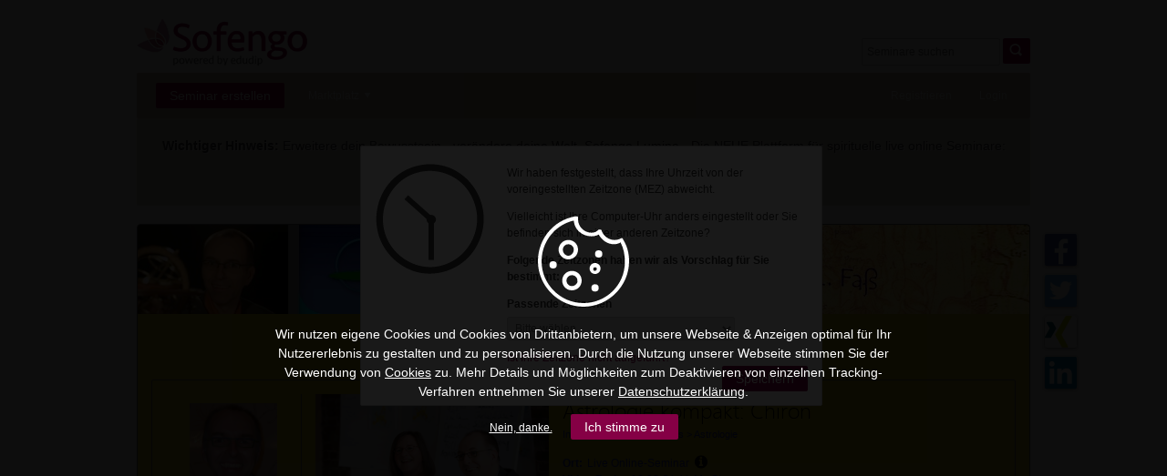

--- FILE ---
content_type: text/html; charset=UTF-8
request_url: https://www.sofengo.de/webinarListRatings/348766/0
body_size: 1697
content:

<article class="rating">
	<div class="header">
		<div class="avatar">
	
				<img src="https://static.sofengo.de/custom/___default___/img/profile/avatar_default_male_small.png" alt="Anonymer Teilnehmer" />
	
		</div>
		<div class="profile_info">
			<h3>
	
					Anonymer Teilnehmer
	
			</h3>
			<p class="date">
				am 13.06.2020<br/>
				(Teilgenommen am 29.01.2020)
			</p>
		</div>
	</div>
	<div class="points">
		<img src="https://static.sofengo.de/images/ratings/gaps_big_6_gold.png" alt="Bewertung" />
		<p>6 von 6 Punkten</p>
	</div>
	<div class="text">
		
	</div>
	<div class="comments-comments">
		
	</div>
	
	
</article>

<article class="rating">
	<div class="header">
		<div class="avatar">
	
				<img src="https://static.sofengo.de/custom/___default___/img/profile/avatar_default_female_small.png" alt="Anonyme Teilnehmerin" />
	
		</div>
		<div class="profile_info">
			<h3>
	
					Anonyme Teilnehmerin
	
			</h3>
			<p class="date">
				am 31.01.2020<br/>
				(Teilgenommen am 29.01.2020)
			</p>
		</div>
	</div>
	<div class="points">
		<img src="https://static.sofengo.de/images/ratings/gaps_big_5_gold.png" alt="Bewertung" />
		<p>5 von 6 Punkten</p>
	</div>
	<div class="text">
		
		<p>Schade das ich in dieser kleinen Runde nicht dabei war, denn Chiron interessiert mich sehr. Auch zur Aufschlüsselung in meinem Horoskop.  Ich habe leider den Termin vergessen.</p>
		
	</div>
	<div class="comments-comments">
		
	</div>
	
	
</article>

<article class="rating">
	<div class="header">
		<div class="avatar">
	
			<a href="https://www.sofengo.de/academy/claudia.-">
	
				<img src="https://file1.sofengo.de/sofengo/user_images/4b/30/1784_small_212580.png" alt="Claudia" />
	
			</a>
	
		</div>
		<div class="profile_info">
			<h3>
	
				<a href="https://www.sofengo.de/academy/claudia.-">
	
					Claudia
	
				</a>
	
			</h3>
			<p class="date">
				am 31.01.2020<br/>
				(Teilgenommen am 29.01.2020)
			</p>
		</div>
	</div>
	<div class="points">
		<img src="https://static.sofengo.de/images/ratings/gaps_big_6_gold.png" alt="Bewertung" />
		<p>6 von 6 Punkten</p>
	</div>
	<div class="text">
		
	</div>
	<div class="comments-comments">
		
	</div>
	
	
</article>
